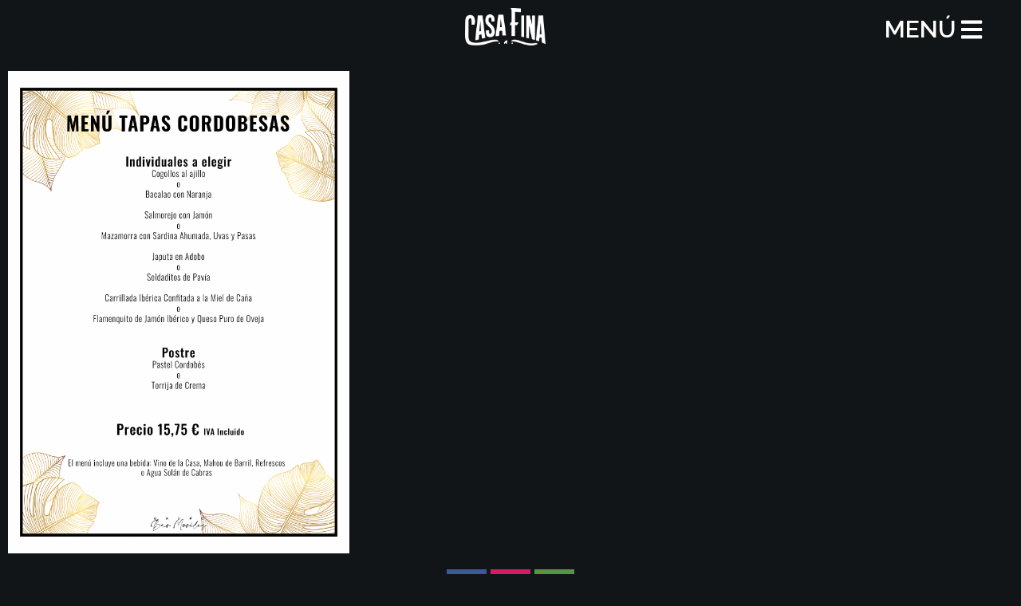

--- FILE ---
content_type: text/css; charset=utf-8
request_url: https://morilescasafina.com/wp-content/cache/autoptimize/autoptimize_single_3535dcb660b0ee98efa73f0540e29e97.php?ver=1758018704
body_size: 638
content:
.elementor-1344 .elementor-element.elementor-element-a28b2ad{--display:flex;--flex-direction:row;--container-widget-width:calc( ( 1 - var( --container-widget-flex-grow ) ) * 100% );--container-widget-height:100%;--container-widget-flex-grow:1;--container-widget-align-self:stretch;--align-items:center;--gap:0px 0px;--background-transition:.3s;--margin-top:0%;--margin-bottom:0%;--margin-left:0%;--margin-right:0%;--padding-top:-10%;--padding-bottom:-10%;--padding-left:-10%;--padding-right:-10%}.elementor-1344 .elementor-element.elementor-element-3227934{--display:flex;--flex-direction:column;--container-widget-width:100%;--container-widget-height:initial;--container-widget-flex-grow:0;--container-widget-align-self:initial;--background-transition:.3s}.elementor-1344 .elementor-element.elementor-element-f9b14ed{--spacer-size:50px}.elementor-1344 .elementor-element.elementor-element-58a9592{--display:flex;--flex-direction:column;--container-widget-width:100%;--container-widget-height:initial;--container-widget-flex-grow:0;--container-widget-align-self:initial;--justify-content:center;--background-transition:.3s}.elementor-1344 .elementor-element.elementor-element-6785698{text-align:center}.elementor-1344 .elementor-element.elementor-element-6785698 img{width:25%}.elementor-1344 .elementor-element.elementor-element-76f2449{--display:flex;--flex-direction:column;--container-widget-width:100%;--container-widget-height:initial;--container-widget-flex-grow:0;--container-widget-align-self:initial;--justify-content:center;--background-transition:.3s}.elementor-1344 .elementor-element.elementor-element-3b3c065 .elementor-button{font-family:"Raleway",Sans-serif;font-size:30px;font-weight:600;background-color:#61CE7000}.elementor-1344 .elementor-element.elementor-element-4e0d0eb{--display:flex;--flex-direction:column;--container-widget-width:100%;--container-widget-height:initial;--container-widget-flex-grow:0;--container-widget-align-self:initial;--justify-content:center;--background-transition:.3s}.elementor-1344 .elementor-element.elementor-element-25e4c79{text-align:center}.elementor-1344 .elementor-element.elementor-element-39a8577{--display:flex;--flex-direction:column;--container-widget-width:100%;--container-widget-height:initial;--container-widget-flex-grow:0;--container-widget-align-self:initial;--background-transition:.3s}.elementor-1344 .elementor-element.elementor-element-5945bb8 .elementor-repeater-item-490e72c.elementor-social-icon{background-color:#d61a65}.elementor-1344 .elementor-element.elementor-element-5945bb8{--grid-template-columns:repeat(0,auto);--grid-column-gap:5px;--grid-row-gap:0px}.elementor-1344 .elementor-element.elementor-element-5945bb8 .elementor-widget-container{text-align:center}@media(min-width:768px){.elementor-1344 .elementor-element.elementor-element-3227934{--width:33%}.elementor-1344 .elementor-element.elementor-element-58a9592{--width:33%}.elementor-1344 .elementor-element.elementor-element-76f2449{--width:33%}.elementor-1344 .elementor-element.elementor-element-4e0d0eb{--width:35%}}@media(max-width:767px){.elementor-1344 .elementor-element.elementor-element-a28b2ad{--width:100%;--min-height:0px;--flex-direction:row;--container-widget-width:initial;--container-widget-height:100%;--container-widget-flex-grow:1;--container-widget-align-self:stretch;--padding-top:0%;--padding-bottom:0%;--padding-left:0%;--padding-right:0%}.elementor-1344 .elementor-element.elementor-element-3227934{--width:33%;--flex-direction:row;--container-widget-width:initial;--container-widget-height:100%;--container-widget-flex-grow:1;--container-widget-align-self:stretch}.elementor-1344 .elementor-element.elementor-element-f9b14ed{--spacer-size:0px}.elementor-1344 .elementor-element.elementor-element-58a9592{--width:33%;--min-height:0px}.elementor-1344 .elementor-element.elementor-element-6785698 img{width:100%}.elementor-1344 .elementor-element.elementor-element-76f2449{--width:33%;--margin-top:0px;--margin-bottom:0px;--margin-left:0px;--margin-right:0px;--padding-top:0px;--padding-bottom:0px;--padding-left:0px;--padding-right:0px}.elementor-1344 .elementor-element.elementor-element-76f2449.e-con{--align-self:center}.elementor-1344 .elementor-element.elementor-element-3b3c065 .elementor-button{font-size:20px}.elementor-1344 .elementor-element.elementor-element-3b3c065>.elementor-widget-container{margin:0;padding:0}}

--- FILE ---
content_type: text/css; charset=utf-8
request_url: https://morilescasafina.com/wp-content/cache/autoptimize/autoptimize_single_8e9ad21352b199935b63f5d878ebfef1.php?ver=1718868481
body_size: 367
content:
.elementor-1280 .elementor-element.elementor-element-f8c0c37{--display:flex;--flex-direction:column;--container-widget-width:100%;--container-widget-height:initial;--container-widget-flex-grow:0;--container-widget-align-self:initial;--background-transition:.3s}.elementor-1280 .elementor-element.elementor-element-f8c0c37:not(.elementor-motion-effects-element-type-background),.elementor-1280 .elementor-element.elementor-element-f8c0c37>.elementor-motion-effects-container>.elementor-motion-effects-layer{background-color:#121518}.elementor-1280 .elementor-element.elementor-element-f8c0c37,.elementor-1280 .elementor-element.elementor-element-f8c0c37:before{--border-transition:.3s}.elementor-1280 .elementor-element.elementor-element-b93839e{color:#fff}.elementor-1280 .elementor-element.elementor-element-8805f7d{--display:flex;--flex-direction:row;--container-widget-width:initial;--container-widget-height:100%;--container-widget-flex-grow:1;--container-widget-align-self:stretch;--gap:0px 0px;--background-transition:.3s}.elementor-1280 .elementor-element.elementor-element-8805f7d:not(.elementor-motion-effects-element-type-background),.elementor-1280 .elementor-element.elementor-element-8805f7d>.elementor-motion-effects-container>.elementor-motion-effects-layer{background-color:#121518}.elementor-1280 .elementor-element.elementor-element-8805f7d,.elementor-1280 .elementor-element.elementor-element-8805f7d:before{--border-transition:.3s}.elementor-1280 .elementor-element.elementor-element-fd4c58a{--display:flex;--flex-direction:column;--container-widget-width:100%;--container-widget-height:initial;--container-widget-flex-grow:0;--container-widget-align-self:initial;--background-transition:.3s}.elementor-1280 .elementor-element.elementor-element-df48b8d .hfe-copyright-wrapper{text-align:left}.elementor-1280 .elementor-element.elementor-element-df48b8d .hfe-copyright-wrapper a,.elementor-1280 .elementor-element.elementor-element-df48b8d .hfe-copyright-wrapper{color:#fff}.elementor-1280 .elementor-element.elementor-element-7153880{--display:flex;--flex-direction:column;--container-widget-width:100%;--container-widget-height:initial;--container-widget-flex-grow:0;--container-widget-align-self:initial;--background-transition:.3s}.elementor-1280 .elementor-element.elementor-element-c0c2387 .hfe-copyright-wrapper{text-align:right}.elementor-1280 .elementor-element.elementor-element-c0c2387 .hfe-copyright-wrapper a,.elementor-1280 .elementor-element.elementor-element-c0c2387 .hfe-copyright-wrapper{color:#fff}@media(min-width:768px){.elementor-1280 .elementor-element.elementor-element-fd4c58a{--width:50%}.elementor-1280 .elementor-element.elementor-element-7153880{--width:50%}}@media(max-width:767px){.elementor-1280 .elementor-element.elementor-element-8805f7d{--align-items:center;--container-widget-width:calc( ( 1 - var( --container-widget-flex-grow ) ) * 100% )}.elementor-1280 .elementor-element.elementor-element-fd4c58a{--flex-direction:row;--container-widget-width:initial;--container-widget-height:100%;--container-widget-flex-grow:1;--container-widget-align-self:stretch}}

--- FILE ---
content_type: text/css; charset=utf-8
request_url: https://morilescasafina.com/wp-content/cache/autoptimize/autoptimize_single_13c42c9e56e0b8f20b7540c09c668034.php?ver=1769084432
body_size: 719
content:
.uag-blocks-common-selector{z-index:var(--z-index-desktop) !important}@media (max-width:976px){.uag-blocks-common-selector{z-index:var(--z-index-tablet) !important}}@media (max-width:767px){.uag-blocks-common-selector{z-index:var(--z-index-mobile) !important}}.uagb-buttons__outer-wrap .uagb-buttons__wrap{display:inline-flex;width:100%}.uagb-buttons__outer-wrap.uagb-btn__small-btn .uagb-buttons-repeater{padding:5px 10px}.uagb-buttons__outer-wrap.uagb-btn__medium-btn .uagb-buttons-repeater{padding:12px 24px}.uagb-buttons__outer-wrap.uagb-btn__large-btn .uagb-buttons-repeater{padding:20px 30px}.uagb-buttons__outer-wrap.uagb-btn__extralarge-btn .uagb-buttons-repeater{padding:30px 65px}@media (max-width:976px){.uagb-buttons__outer-wrap.uagb-btn-tablet__small-btn .uagb-buttons-repeater{padding:5px 10px}.uagb-buttons__outer-wrap.uagb-btn-tablet__medium-btn .uagb-buttons-repeater{padding:12px 24px}.uagb-buttons__outer-wrap.uagb-btn-tablet__large-btn .uagb-buttons-repeater{padding:20px 30px}.uagb-buttons__outer-wrap.uagb-btn-tablet__extralarge-btn .uagb-buttons-repeater{padding:30px 65px}}@media (max-width:767px){.uagb-buttons__outer-wrap.uagb-btn-mobile__small-btn .uagb-buttons-repeater{padding:5px 10px}.uagb-buttons__outer-wrap.uagb-btn-mobile__medium-btn .uagb-buttons-repeater{padding:12px 24px}.uagb-buttons__outer-wrap.uagb-btn-mobile__large-btn .uagb-buttons-repeater{padding:20px 30px}.uagb-buttons__outer-wrap.uagb-btn-mobile__extralarge-btn .uagb-buttons-repeater{padding:30px 65px}}.uagb-buttons__outer-wrap .uagb-buttons-repeater{display:flex;justify-content:center;align-items:center;transition:box-shadow .2s ease}.uagb-buttons__outer-wrap .uagb-buttons-repeater a.uagb-button__link{display:flex;justify-content:center}.uagb-buttons__outer-wrap .uagb-buttons-repeater .uagb-button__icon{font-size:inherit;display:flex;align-items:center}.uagb-buttons__outer-wrap .uagb-buttons-repeater .uagb-button__icon svg{fill:currentColor;width:inherit;height:inherit}.uagb-block-f952085f.wp-block-uagb-buttons.uagb-buttons__outer-wrap .uagb-buttons__wrap{gap:10px}.uagb-block-f952085f.uagb-buttons__outer-wrap .uagb-buttons__wrap{justify-content:left;align-items:center}.wp-block-uagb-buttons .uagb-block-93dfe43f .wp-block-button__link{background:0 0}.wp-block-uagb-buttons .uagb-block-93dfe43f .wp-block-button__link:hover{background:var(--ast-global-color-5)}.wp-block-uagb-buttons .uagb-block-93dfe43f .wp-block-button__link:focus{background:var(--ast-global-color-5)}.wp-block-uagb-buttons .uagb-block-93dfe43f .uagb-button__wrapper .uagb-buttons-repeater{color:var(--ast-global-color-5)}.wp-block-uagb-buttons .uagb-block-93dfe43f .wp-block-button__link.has-text-color:hover .uagb-button__link{color:var(--ast-global-color-2)}.wp-block-uagb-buttons .uagb-block-93dfe43f .wp-block-button__link.has-text-color:focus .uagb-button__link{color:var(--ast-global-color-2)}.wp-block-uagb-buttons .uagb-block-93dfe43f .uagb-button__wrapper .uagb-buttons-repeater.wp-block-button__link{box-shadow:0px 0px 0 #00000026}.wp-block-uagb-buttons .uagb-block-93dfe43f .uagb-button__wrapper .uagb-buttons-repeater.wp-block-button__link:hover{box-shadow:0px 0px 0 #00000026}.wp-block-uagb-buttons .uagb-block-93dfe43f .uagb-buttons-repeater.wp-block-button__link{border-top-width:1px;border-left-width:1px;border-right-width:1px;border-bottom-width:1px;border-color:var(--ast-global-color-5);border-style:solid}.wp-block-uagb-buttons .uagb-block-93dfe43f .uagb-buttons-repeater.wp-block-button__link:hover{border-color:var(--ast-global-color-5)}.wp-block-uagb-buttons .uagb-block-93dfe43f .uagb-buttons-repeater.wp-block-button__link:focus{border-color:var(--ast-global-color-5)}.wp-block-uagb-buttons .uagb-block-93dfe43f.wp-block-button.is-style-outline .uagb-button__wrapper .wp-block-button__link.uagb-buttons-repeater{border-top-width:1px;border-left-width:1px;border-right-width:1px;border-bottom-width:1px;border-color:var(--ast-global-color-5);border-style:solid}.wp-block-uagb-buttons .uagb-block-93dfe43f.wp-block-button.is-style-outline .uagb-button__wrapper .wp-block-button__link.uagb-buttons-repeater:hover{border-color:var(--ast-global-color-5)}.wp-block-uagb-buttons .uagb-block-93dfe43f .uagb-buttons-repeater .uagb-button__link{color:var(--ast-global-color-5)}.wp-block-uagb-buttons .uagb-block-93dfe43f .uagb-buttons-repeater:hover .uagb-button__link{color:var(--ast-global-color-2)}.wp-block-uagb-buttons .uagb-block-93dfe43f .uagb-buttons-repeater:focus .uagb-button__link{color:var(--ast-global-color-2)}.wp-block-uagb-buttons .uagb-block-93dfe43f .uagb-buttons-repeater .uagb-button__icon>svg{width:15px;height:15px;fill:var(--ast-global-color-5)}.wp-block-uagb-buttons .uagb-block-93dfe43f .uagb-buttons-repeater:hover .uagb-button__icon>svg{fill:var(--ast-global-color-2)}.wp-block-uagb-buttons .uagb-block-93dfe43f .uagb-buttons-repeater:focus .uagb-button__icon>svg{fill:var(--ast-global-color-2)}.wp-block-uagb-buttons .uagb-block-93dfe43f .uagb-buttons-repeater .uagb-button__icon-position-after{margin-left:8px}.wp-block-uagb-buttons .uagb-block-93dfe43f .uagb-buttons-repeater .uagb-button__icon-position-before{margin-right:8px}.wp-block-uagb-buttons .uagb-block-93dfe43f .uagb-button__link{text-transform:normal;text-decoration:none}@media only screen and (max-width:976px){.uagb-block-f952085f.uagb-buttons__outer-wrap .uagb-buttons__wrap{justify-content:center;align-items:center}.wp-block-uagb-buttons .uagb-block-93dfe43f.wp-block-button.is-style-outline .uagb-button__wrapper .wp-block-button__link.uagb-buttons-repeater{border-style:solid;border-color:var(--ast-global-color-5)}.wp-block-uagb-buttons .uagb-block-93dfe43f .uagb-buttons-repeater.wp-block-button__link{border-style:solid;border-color:var(--ast-global-color-5)}}@media only screen and (max-width:767px){.uagb-block-f952085f.uagb-buttons__outer-wrap .uagb-buttons__wrap{justify-content:center;align-items:center}.wp-block-uagb-buttons .uagb-block-93dfe43f.wp-block-button.is-style-outline .uagb-button__wrapper .wp-block-button__link.uagb-buttons-repeater{border-style:solid;border-color:var(--ast-global-color-5)}.wp-block-uagb-buttons .uagb-block-93dfe43f .uagb-buttons-repeater.wp-block-button__link{border-style:solid;border-color:var(--ast-global-color-5)}}

--- FILE ---
content_type: text/css; charset=utf-8
request_url: https://morilescasafina.com/wp-content/cache/autoptimize/autoptimize_single_ff02cda1dead3c7c2ca4850f820985f2.php?ver=1715155874
body_size: 934
content:
.elementor-1316 .elementor-element.elementor-element-9cf1325{--display:flex;--min-height:100vh;--flex-direction:row;--container-widget-width:calc( ( 1 - var( --container-widget-flex-grow ) ) * 100% );--container-widget-height:100%;--container-widget-flex-grow:1;--container-widget-align-self:stretch;--align-items:flex-start;--gap:0px 0px;--background-transition:.3s}.elementor-1316 .elementor-element.elementor-element-62dfce2{--display:flex;--gap:12px 12px;--background-transition:.3s}.elementor-1316 .elementor-element.elementor-element-a0351eb img{width:50%}.elementor-1316 .elementor-element.elementor-element-a0351eb>.elementor-widget-container{padding:50px 0 12px}.elementor-1316 .elementor-element.elementor-element-d0c60a2 .elementor-button{font-family:"Montserrat",Sans-serif;font-size:20px;font-weight:600;text-shadow:0px 0px 10px rgba(0,0,0,0);fill:#fff;color:#fff;background-color:#02010100;border-style:none;box-shadow:0px 0px 10px 0px rgba(0,0,0,0);padding:0}.elementor-1316 .elementor-element.elementor-element-d0c60a2 .elementor-button:hover,.elementor-1316 .elementor-element.elementor-element-d0c60a2 .elementor-button:focus{color:#fff;background-color:#02010100}.elementor-1316 .elementor-element.elementor-element-d0c60a2 .elementor-button:hover svg,.elementor-1316 .elementor-element.elementor-element-d0c60a2 .elementor-button:focus svg{fill:#fff}.elementor-1316 .elementor-element.elementor-element-d0c60a2>.elementor-widget-container{padding:0}.elementor-1316 .elementor-element.elementor-element-117ffec .elementor-button{font-family:"Montserrat",Sans-serif;font-size:20px;font-weight:600;text-shadow:0px 0px 10px rgba(0,0,0,0);fill:#fff;color:#fff;background-color:#02010100;border-style:none;box-shadow:0px 0px 10px 0px rgba(0,0,0,0);padding:0}.elementor-1316 .elementor-element.elementor-element-117ffec .elementor-button:hover,.elementor-1316 .elementor-element.elementor-element-117ffec .elementor-button:focus{color:#fff;background-color:#02010100}.elementor-1316 .elementor-element.elementor-element-117ffec .elementor-button:hover svg,.elementor-1316 .elementor-element.elementor-element-117ffec .elementor-button:focus svg{fill:#fff}.elementor-1316 .elementor-element.elementor-element-31204de .elementor-button{font-family:"Montserrat",Sans-serif;font-size:20px;font-weight:600;text-shadow:0px 0px 10px rgba(0,0,0,0);fill:#fff;color:#fff;background-color:#02010100;border-style:none;box-shadow:0px 0px 10px 0px rgba(0,0,0,0);padding:0}.elementor-1316 .elementor-element.elementor-element-31204de .elementor-button:hover,.elementor-1316 .elementor-element.elementor-element-31204de .elementor-button:focus{color:#fff;background-color:#02010100}.elementor-1316 .elementor-element.elementor-element-31204de .elementor-button:hover svg,.elementor-1316 .elementor-element.elementor-element-31204de .elementor-button:focus svg{fill:#fff}.elementor-1316 .elementor-element.elementor-element-acfea11 .elementor-button{font-family:"Montserrat",Sans-serif;font-size:20px;font-weight:600;text-shadow:0px 0px 10px rgba(0,0,0,0);fill:#fff;color:#fff;background-color:#02010100;border-style:none;box-shadow:0px 0px 10px 0px rgba(0,0,0,0);padding:0}.elementor-1316 .elementor-element.elementor-element-acfea11 .elementor-button:hover,.elementor-1316 .elementor-element.elementor-element-acfea11 .elementor-button:focus{color:#fff;background-color:#02010100}.elementor-1316 .elementor-element.elementor-element-acfea11 .elementor-button:hover svg,.elementor-1316 .elementor-element.elementor-element-acfea11 .elementor-button:focus svg{fill:#fff}.elementor-1316 .elementor-element.elementor-element-f2aea2d .elementor-button{font-family:"Montserrat",Sans-serif;font-size:20px;font-weight:600;text-shadow:0px 0px 10px rgba(0,0,0,0);fill:#fff;color:#fff;background-color:#02010100;border-style:none;box-shadow:0px 0px 10px 0px rgba(0,0,0,0);padding:0}.elementor-1316 .elementor-element.elementor-element-f2aea2d .elementor-button:hover,.elementor-1316 .elementor-element.elementor-element-f2aea2d .elementor-button:focus{color:#fff;background-color:#02010100}.elementor-1316 .elementor-element.elementor-element-f2aea2d .elementor-button:hover svg,.elementor-1316 .elementor-element.elementor-element-f2aea2d .elementor-button:focus svg{fill:#fff}.elementor-1316 .elementor-element.elementor-element-04ce0eb .elementor-button{font-family:"Montserrat",Sans-serif;font-size:20px;font-weight:600;text-shadow:0px 0px 10px rgba(0,0,0,0);fill:#fff;color:#fff;background-color:#02010100;border-style:none;box-shadow:0px 0px 10px 0px rgba(0,0,0,0);padding:0}.elementor-1316 .elementor-element.elementor-element-04ce0eb .elementor-button:hover,.elementor-1316 .elementor-element.elementor-element-04ce0eb .elementor-button:focus{color:#fff;background-color:#02010100}.elementor-1316 .elementor-element.elementor-element-04ce0eb .elementor-button:hover svg,.elementor-1316 .elementor-element.elementor-element-04ce0eb .elementor-button:focus svg{fill:#fff}.elementor-1316 .elementor-element.elementor-element-a29222a .elementor-button{font-family:"Montserrat",Sans-serif;font-size:20px;font-weight:600;text-shadow:0px 0px 10px rgba(0,0,0,0);fill:#fff;color:#fff;background-color:#02010100;border-style:none;box-shadow:0px 0px 10px 0px rgba(0,0,0,0);padding:0}.elementor-1316 .elementor-element.elementor-element-a29222a .elementor-button:hover,.elementor-1316 .elementor-element.elementor-element-a29222a .elementor-button:focus{color:#fff;background-color:#02010100}.elementor-1316 .elementor-element.elementor-element-a29222a .elementor-button:hover svg,.elementor-1316 .elementor-element.elementor-element-a29222a .elementor-button:focus svg{fill:#fff}.elementor-1316 .elementor-element.elementor-element-83172a4 .elementor-button{font-family:"Montserrat",Sans-serif;font-size:20px;font-weight:600;text-shadow:0px 0px 10px rgba(0,0,0,0);fill:#fff;color:#fff;background-color:#02010100;border-style:none;box-shadow:0px 0px 10px 0px rgba(0,0,0,0);padding:0}.elementor-1316 .elementor-element.elementor-element-83172a4 .elementor-button:hover,.elementor-1316 .elementor-element.elementor-element-83172a4 .elementor-button:focus{color:#fff;background-color:#02010100}.elementor-1316 .elementor-element.elementor-element-83172a4 .elementor-button:hover svg,.elementor-1316 .elementor-element.elementor-element-83172a4 .elementor-button:focus svg{fill:#fff}.elementor-1316 .elementor-element.elementor-element-f33a9da{--divider-border-style:solid;--divider-color:#fff;--divider-border-width:2px}.elementor-1316 .elementor-element.elementor-element-f33a9da .elementor-divider-separator{width:40%;margin:0 auto;margin-center:0}.elementor-1316 .elementor-element.elementor-element-f33a9da .elementor-divider{text-align:center;padding-block-start:2px;padding-block-end:2px}.elementor-1316 .elementor-element.elementor-element-c198828 .elementor-button{font-family:"Montserrat",Sans-serif;font-size:20px;font-weight:600;text-shadow:0px 0px 10px rgba(0,0,0,0);fill:#fff;color:#fff;background-color:#02010100;border-style:none;box-shadow:0px 0px 10px 0px rgba(0,0,0,0);padding:0}.elementor-1316 .elementor-element.elementor-element-c198828 .elementor-button:hover,.elementor-1316 .elementor-element.elementor-element-c198828 .elementor-button:focus{color:#fff;background-color:#02010100}.elementor-1316 .elementor-element.elementor-element-c198828 .elementor-button:hover svg,.elementor-1316 .elementor-element.elementor-element-c198828 .elementor-button:focus svg{fill:#fff}.elementor-1316 .elementor-element.elementor-element-33a5836{--divider-border-style:solid;--divider-color:#fff;--divider-border-width:2px}.elementor-1316 .elementor-element.elementor-element-33a5836 .elementor-divider-separator{width:40%;margin:0 auto;margin-center:0}.elementor-1316 .elementor-element.elementor-element-33a5836 .elementor-divider{text-align:center;padding-block-start:2px;padding-block-end:2px}.elementor-1316 .elementor-element.elementor-element-71e0cb0 .elementor-button{font-family:"Montserrat",Sans-serif;font-size:20px;font-weight:600;text-shadow:0px 0px 10px rgba(0,0,0,0);fill:#fff;color:#fff;background-color:#02010100;border-style:none;box-shadow:0px 0px 10px 0px rgba(0,0,0,0);padding:0}.elementor-1316 .elementor-element.elementor-element-71e0cb0 .elementor-button:hover,.elementor-1316 .elementor-element.elementor-element-71e0cb0 .elementor-button:focus{color:#fff;background-color:#02010100}.elementor-1316 .elementor-element.elementor-element-71e0cb0 .elementor-button:hover svg,.elementor-1316 .elementor-element.elementor-element-71e0cb0 .elementor-button:focus svg{fill:#fff}.elementor-1316 .elementor-element.elementor-element-cfa85f1 .elementor-button{font-family:"Montserrat",Sans-serif;font-size:20px;font-weight:600;text-shadow:0px 0px 10px rgba(0,0,0,0);fill:#fff;color:#fff;background-color:#02010100;border-style:none;box-shadow:0px 0px 10px 0px rgba(0,0,0,0);padding:0}.elementor-1316 .elementor-element.elementor-element-cfa85f1 .elementor-button:hover,.elementor-1316 .elementor-element.elementor-element-cfa85f1 .elementor-button:focus{color:#fff;background-color:#02010100}.elementor-1316 .elementor-element.elementor-element-cfa85f1 .elementor-button:hover svg,.elementor-1316 .elementor-element.elementor-element-cfa85f1 .elementor-button:focus svg{fill:#fff}.elementor-1316 .elementor-element.elementor-element-6a81c7a .elementor-button{font-family:"Montserrat",Sans-serif;font-size:20px;font-weight:600;text-shadow:0px 0px 10px rgba(0,0,0,0);fill:#fff;color:#fff;background-color:#02010100;border-style:none;box-shadow:0px 0px 10px 0px rgba(0,0,0,0);padding:0}.elementor-1316 .elementor-element.elementor-element-6a81c7a .elementor-button:hover,.elementor-1316 .elementor-element.elementor-element-6a81c7a .elementor-button:focus{color:#fff;background-color:#02010100}.elementor-1316 .elementor-element.elementor-element-6a81c7a .elementor-button:hover svg,.elementor-1316 .elementor-element.elementor-element-6a81c7a .elementor-button:focus svg{fill:#fff}#elementor-popup-modal-1316 .dialog-message{width:400px;height:100vh;align-items:flex-start}#elementor-popup-modal-1316{justify-content:center;align-items:center;pointer-events:all;background-color:rgba(0,0,0,.8)}#elementor-popup-modal-1316 .dialog-close-button{display:flex;font-size:22px}#elementor-popup-modal-1316 .dialog-widget-content{animation-duration:1.2s;background-color:#111;box-shadow:2px 8px 23px 3px rgba(0,0,0,.2)}#elementor-popup-modal-1316 .dialog-close-button i{color:#fff}#elementor-popup-modal-1316 .dialog-close-button svg{fill:#fff}@media(max-width:767px){.elementor-1316 .elementor-element.elementor-element-62dfce2{--width:100%;--gap:12px 12px}#elementor-popup-modal-1316{align-items:flex-start}}

--- FILE ---
content_type: text/javascript; charset=utf-8
request_url: https://morilescasafina.com/wp-content/cache/autoptimize/autoptimize_single_c5be607a0bfa9afb7989f78f9cdf0588.php?ver=1769084432
body_size: 24
content:
document.addEventListener("DOMContentLoaded",function(){window.addEventListener('load',function(){UAGBButtonChild.init('.uagb-block-93dfe43f');});});

--- FILE ---
content_type: text/javascript; charset=utf-8
request_url: https://morilescasafina.com/wp-content/cache/autoptimize/autoptimize_single_8007fa4c829658bfc60a1aefa68fd739.php?ver=1.6.11
body_size: 1407
content:
var $j=jQuery.noConflict();$j(document).ready(function(){"use strict";sheHeader();});function sheHeader(){var header=$j('.elementor-element.she-header-yes'),container=$j('.she-header-yes .elementor-container, .elementor-element.she-header-yes.e-con'),header_elementor=$j('.elementor-edit-mode .she-header-yes'),header_logo=$j('.she-header-yes .elementor-widget-theme-site-logo img:not(.elementor-widget-n-menu img), .she-header-yes .elementor-widget-image img:not(.elementor-widget-n-menu img)'),header_logo_div=$j('.she-header-yes .elementor-widget-theme-site-logo a::after, .she-header-yes .elementor-widget-image a::after');data_settings=header.data('settings');if(typeof data_settings!='undefined'){var responsive_settings=data_settings["transparent_on"];var width=$j(window).width(),header_height=header.height(),logo_width=header_logo.width(),logo_height=header_logo.height();}
if(typeof width!='undefined'&&width){if(width>=1025){var enabled="desktop";}else if(width>767&&width<1025){var enabled="tablet";}else if(width<=767){var enabled="mobile";}}
if($j.inArray(enabled,responsive_settings)!='-1'){var scroll_distance=data_settings["scroll_distance"];var transparent_header=data_settings["transparent_header_show"];var	background=data_settings["background"];var bottom_border_color=data_settings["custom_bottom_border_color"],bottom_border_view=data_settings["bottom_border"],bottom_border_width=data_settings["custom_bottom_border_width"];var shrink_header=data_settings["shrink_header"],data_height=data_settings["custom_height_header"],data_height_tablet=data_settings["custom_height_header_tablet"],data_height_mobile=data_settings["custom_height_header_mobile"];var shrink_logo=data_settings["shrink_header_logo"],data_logo_height=data_settings["custom_height_header_logo"],data_logo_height_tablet=data_settings["custom_height_header_logo_tablet"],data_logo_height_mobile=data_settings["custom_height_header_logo_mobile"];var change_logo_color=data_settings["change_logo_color"];var blur_bg=data_settings["blur_bg"];var scroll_distance_hide_header=data_settings["scroll_distance_hide_header"];if(transparent_header=="yes"){header.addClass('she-header-transparent-yes');}
if(typeof data_height!="undefined"&&data_height){if(width>=1025){var shrink_height=data_height["size"];}else if(width>767&&width<1025){var shrink_height=data_height_tablet["size"];if(shrink_height==""){shrink_height=data_height["size"];}}else if(width<=767){var shrink_height=data_height_mobile["size"];if(shrink_height==""){shrink_height=data_height["size"];}}}
if(typeof data_logo_height!="undefined"&&data_logo_height){if(width>=1025){var shrink_logo_height=data_logo_height["size"];}else if(width>767&&width<1025){var shrink_logo_height=data_logo_height_tablet["size"];}else if(width<=767){var shrink_logo_height=data_logo_height_mobile["size"];}
if(shrink_logo_height==""){shrink_logo_height=data_logo_height["size"];if(shrink_logo_height==""){shrink_logo_height=shrink_height;var percent=parseInt(shrink_logo_height)/parseInt(header_height),width_l=logo_width*percent,height_l=logo_height*percent;}else{var width_l=(logo_width*shrink_logo_height)/100,height_l=(logo_height*shrink_logo_height)/100;}}else{var width_l=(logo_width*shrink_logo_height)/100,height_l=(logo_height*shrink_logo_height)/100;}}
if(typeof bottom_border_width!='undefined'&&bottom_border_width){var bottom_border=bottom_border_width["size"]+"px solid "+bottom_border_color;}
if(typeof scroll_distance_hide_header!="undefined"&&scroll_distance_hide_header){var mywindow=$j(window),mypos=mywindow.scrollTop();mywindow.scroll(function(){var sd_hh_s=scroll_distance_hide_header["size"],sd_hh_u=scroll_distance_hide_header["unit"],sd_hh_tablet=data_settings["scroll_distance_hide_header_tablet"],sd_hh_tablet_s=sd_hh_tablet["size"],sd_hh_tablet_u=sd_hh_tablet["unit"],sd_hh_mobile=data_settings["scroll_distance_hide_header_mobile"],sd_hh_mobile_s=sd_hh_mobile["size"],sd_hh_mobile_u=sd_hh_mobile["unit"];if(typeof scroll_distance_hide_header!="undefined"&&scroll_distance_hide_header){if(width>=1025){var sd_hh=sd_hh_s,sd_hh_u=sd_hh_u;if(sd_hh_u=="vh"){sd_hh=window.innerHeight*(sd_hh/100);}}else if(width>767&&width<1025){var sd_hh=sd_hh_tablet_s,sd_hh_u=sd_hh_tablet_u;if(sd_hh==""){sd_hh=sd_hh_s;}
if(sd_hh_u=="vh"){sd_hh=window.innerHeight*(sd_hh/100);}}else if(width<=767){var sd_hh=sd_hh_mobile_s,sd_hh_u=sd_hh_mobile_u;if(sd_hh==""){sd_hh=sd_hh_s;}
if(sd_hh_u=="vh"){sd_hh=window.innerHeight*(sd_hh/100);}}}
if(mypos>sd_hh){if(mywindow.scrollTop()>mypos){header.addClass("headerup");}else{header.removeClass("headerup");}}
mypos=mywindow.scrollTop();});}
$j(window).on("load scroll",function(e){var scroll=$j(window).scrollTop();if(header_elementor){header_elementor.css("position","relative");}
var sd_s=scroll_distance["size"],sd_u=scroll_distance["unit"],sd_tablet=data_settings["scroll_distance_tablet"],sd_tablet_s=sd_tablet["size"],sd_tablet_u=sd_tablet["unit"],sd_mobile=data_settings["scroll_distance_mobile"],sd_mobile_s=sd_mobile["size"],sd_mobile_u=sd_mobile["unit"];if(typeof scroll_distance!="undefined"&&scroll_distance){if(width>=1025){var sd=sd_s,sd_u=sd_u;if(sd_u=="vh"){sd=window.innerHeight*(sd/100);}}else if(width>767&&width<1025){var sd=sd_tablet_s,sd_u=sd_tablet_u;if(sd==""){sd=sd_s;}
if(sd_u=="vh"){sd=window.innerHeight*(sd/100);}}else if(width<=767){var sd=sd_mobile_s,sd_u=sd_mobile_u;if(sd==""){sd=sd_s;}
if(sd_u=="vh"){sd=window.innerHeight*(sd/100);}}}
if(scroll>=scroll_distance["size"]){header.removeClass('header').addClass("she-header");header.css("background-color",background);header.css("border-bottom",bottom_border);header.removeClass('she-header-transparent-yes');if(shrink_header=="yes"){header.css({"padding-top":"0","padding-bottom":"0","margin-top":"0","margin-bottom":"0"});container.css({"min-height":shrink_height,"transition":"all 0.4s ease-in-out","-webkit-transition":"all 0.4s ease-in-out","-moz-transition":"all 0.4s ease-in-out"});}
if(change_logo_color=="yes"){header_logo.addClass("change-logo-color");}
if(blur_bg=="yes"){header.css({"backdrop-filter":"saturate(180%) blur(20px)","-webkit-backdrop-filter":"saturate(180%) blur(20px)"});}
if(shrink_logo=="yes"){header_logo.css({width:width_l,transition:"all 0.4s ease-in-out","-webkit-transition":"all 0.4s ease-in-out","-moz-transition":"all 0.4s ease-in-out",});}}else{header.removeClass("she-header").addClass('header');header.css("background-color","");header.css("border-bottom","");if(transparent_header=="yes"){header.addClass('she-header-transparent-yes');}
if(shrink_header=="yes"){header.css({"padding-top":"","padding-bottom":"","margin-top":"","margin-bottom":""});container.css("min-height","");}
if(shrink_logo=="yes"){header_logo.css({height:"",width:""});}
if(change_logo_color=="yes"){header_logo.removeClass("change-logo-color");}
if(blur_bg=="yes"){header.css({"backdrop-filter":"","-webkit-backdrop-filter":""});}}});}};